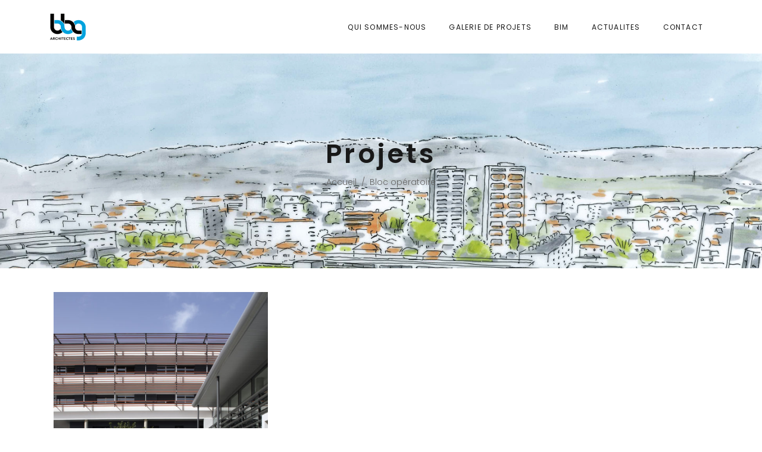

--- FILE ---
content_type: text/html; charset=UTF-8
request_url: https://www.bbgarchitectes.com/portfolio-tag/hemodialyse/
body_size: 13834
content:
<!DOCTYPE html>
<html lang="fr-FR">
<head>
    
        <meta charset="UTF-8"/>
        <link rel="profile" href="http://gmpg.org/xfn/11"/>
        
                <meta name="viewport" content="width=device-width,initial-scale=1,user-scalable=yes">
        <meta name='robots' content='index, follow, max-image-preview:large, max-snippet:-1, max-video-preview:-1' />

	<!-- This site is optimized with the Yoast SEO plugin v26.6 - https://yoast.com/wordpress/plugins/seo/ -->
	<title>Archives des Hémodialyse - BBGArchitectes</title>
	<link rel="canonical" href="https://www.bbgarchitectes.com/portfolio-tag/hemodialyse/" />
	<meta property="og:locale" content="fr_FR" />
	<meta property="og:type" content="article" />
	<meta property="og:title" content="Archives des Hémodialyse - BBGArchitectes" />
	<meta property="og:url" content="https://www.bbgarchitectes.com/portfolio-tag/hemodialyse/" />
	<meta property="og:site_name" content="BBGArchitectes" />
	<meta name="twitter:card" content="summary_large_image" />
	<script type="application/ld+json" class="yoast-schema-graph">{"@context":"https://schema.org","@graph":[{"@type":"CollectionPage","@id":"https://www.bbgarchitectes.com/portfolio-tag/hemodialyse/","url":"https://www.bbgarchitectes.com/portfolio-tag/hemodialyse/","name":"Archives des Hémodialyse - BBGArchitectes","isPartOf":{"@id":"https://www.bbgarchitectes.com/#website"},"primaryImageOfPage":{"@id":"https://www.bbgarchitectes.com/portfolio-tag/hemodialyse/#primaryimage"},"image":{"@id":"https://www.bbgarchitectes.com/portfolio-tag/hemodialyse/#primaryimage"},"thumbnailUrl":"https://www.bbgarchitectes.com/wp-content/uploads/2011/03/SANTE-MED-ST-ETIENNE-00.jpg","breadcrumb":{"@id":"https://www.bbgarchitectes.com/portfolio-tag/hemodialyse/#breadcrumb"},"inLanguage":"fr-FR"},{"@type":"ImageObject","inLanguage":"fr-FR","@id":"https://www.bbgarchitectes.com/portfolio-tag/hemodialyse/#primaryimage","url":"https://www.bbgarchitectes.com/wp-content/uploads/2011/03/SANTE-MED-ST-ETIENNE-00.jpg","contentUrl":"https://www.bbgarchitectes.com/wp-content/uploads/2011/03/SANTE-MED-ST-ETIENNE-00.jpg","width":1348,"height":844},{"@type":"BreadcrumbList","@id":"https://www.bbgarchitectes.com/portfolio-tag/hemodialyse/#breadcrumb","itemListElement":[{"@type":"ListItem","position":1,"name":"Accueil","item":"https://www.bbgarchitectes.com/"},{"@type":"ListItem","position":2,"name":"Hémodialyse"}]},{"@type":"WebSite","@id":"https://www.bbgarchitectes.com/#website","url":"https://www.bbgarchitectes.com/","name":"BBG Architectes","description":"Architectes associés","publisher":{"@id":"https://www.bbgarchitectes.com/#organization"},"potentialAction":[{"@type":"SearchAction","target":{"@type":"EntryPoint","urlTemplate":"https://www.bbgarchitectes.com/?s={search_term_string}"},"query-input":{"@type":"PropertyValueSpecification","valueRequired":true,"valueName":"search_term_string"}}],"inLanguage":"fr-FR"},{"@type":"Organization","@id":"https://www.bbgarchitectes.com/#organization","name":"BBG Architectes","url":"https://www.bbgarchitectes.com/","logo":{"@type":"ImageObject","inLanguage":"fr-FR","@id":"https://www.bbgarchitectes.com/#/schema/logo/image/","url":"https://www.bbgarchitectes.com/wp-content/uploads/2018/07/BBG-WEB.jpg","contentUrl":"https://www.bbgarchitectes.com/wp-content/uploads/2018/07/BBG-WEB.jpg","width":512,"height":512,"caption":"BBG Architectes"},"image":{"@id":"https://www.bbgarchitectes.com/#/schema/logo/image/"},"sameAs":["https://www.facebook.com/BBGarchitectes/","https://www.instagram.com/bbgarchitectes/","https://www.youtube.com/channel/UCHpMaUTooLUeu_A3DagAnmg"]}]}</script>
	<!-- / Yoast SEO plugin. -->


<link rel='dns-prefetch' href='//maxcdn.bootstrapcdn.com' />
<link rel='dns-prefetch' href='//fonts.googleapis.com' />
<style id='wp-img-auto-sizes-contain-inline-css' type='text/css'>
img:is([sizes=auto i],[sizes^="auto," i]){contain-intrinsic-size:3000px 1500px}
/*# sourceURL=wp-img-auto-sizes-contain-inline-css */
</style>
<link rel='stylesheet' id='sbi_styles-css' href='https://www.bbgarchitectes.com/wp-content/plugins/instagram-feed/css/sbi-styles.min.css?ver=6.10.0' type='text/css' media='all' />
<style id='wp-emoji-styles-inline-css' type='text/css'>

	img.wp-smiley, img.emoji {
		display: inline !important;
		border: none !important;
		box-shadow: none !important;
		height: 1em !important;
		width: 1em !important;
		margin: 0 0.07em !important;
		vertical-align: -0.1em !important;
		background: none !important;
		padding: 0 !important;
	}
/*# sourceURL=wp-emoji-styles-inline-css */
</style>
<style id='wp-block-library-inline-css' type='text/css'>
:root{--wp-block-synced-color:#7a00df;--wp-block-synced-color--rgb:122,0,223;--wp-bound-block-color:var(--wp-block-synced-color);--wp-editor-canvas-background:#ddd;--wp-admin-theme-color:#007cba;--wp-admin-theme-color--rgb:0,124,186;--wp-admin-theme-color-darker-10:#006ba1;--wp-admin-theme-color-darker-10--rgb:0,107,160.5;--wp-admin-theme-color-darker-20:#005a87;--wp-admin-theme-color-darker-20--rgb:0,90,135;--wp-admin-border-width-focus:2px}@media (min-resolution:192dpi){:root{--wp-admin-border-width-focus:1.5px}}.wp-element-button{cursor:pointer}:root .has-very-light-gray-background-color{background-color:#eee}:root .has-very-dark-gray-background-color{background-color:#313131}:root .has-very-light-gray-color{color:#eee}:root .has-very-dark-gray-color{color:#313131}:root .has-vivid-green-cyan-to-vivid-cyan-blue-gradient-background{background:linear-gradient(135deg,#00d084,#0693e3)}:root .has-purple-crush-gradient-background{background:linear-gradient(135deg,#34e2e4,#4721fb 50%,#ab1dfe)}:root .has-hazy-dawn-gradient-background{background:linear-gradient(135deg,#faaca8,#dad0ec)}:root .has-subdued-olive-gradient-background{background:linear-gradient(135deg,#fafae1,#67a671)}:root .has-atomic-cream-gradient-background{background:linear-gradient(135deg,#fdd79a,#004a59)}:root .has-nightshade-gradient-background{background:linear-gradient(135deg,#330968,#31cdcf)}:root .has-midnight-gradient-background{background:linear-gradient(135deg,#020381,#2874fc)}:root{--wp--preset--font-size--normal:16px;--wp--preset--font-size--huge:42px}.has-regular-font-size{font-size:1em}.has-larger-font-size{font-size:2.625em}.has-normal-font-size{font-size:var(--wp--preset--font-size--normal)}.has-huge-font-size{font-size:var(--wp--preset--font-size--huge)}.has-text-align-center{text-align:center}.has-text-align-left{text-align:left}.has-text-align-right{text-align:right}.has-fit-text{white-space:nowrap!important}#end-resizable-editor-section{display:none}.aligncenter{clear:both}.items-justified-left{justify-content:flex-start}.items-justified-center{justify-content:center}.items-justified-right{justify-content:flex-end}.items-justified-space-between{justify-content:space-between}.screen-reader-text{border:0;clip-path:inset(50%);height:1px;margin:-1px;overflow:hidden;padding:0;position:absolute;width:1px;word-wrap:normal!important}.screen-reader-text:focus{background-color:#ddd;clip-path:none;color:#444;display:block;font-size:1em;height:auto;left:5px;line-height:normal;padding:15px 23px 14px;text-decoration:none;top:5px;width:auto;z-index:100000}html :where(.has-border-color){border-style:solid}html :where([style*=border-top-color]){border-top-style:solid}html :where([style*=border-right-color]){border-right-style:solid}html :where([style*=border-bottom-color]){border-bottom-style:solid}html :where([style*=border-left-color]){border-left-style:solid}html :where([style*=border-width]){border-style:solid}html :where([style*=border-top-width]){border-top-style:solid}html :where([style*=border-right-width]){border-right-style:solid}html :where([style*=border-bottom-width]){border-bottom-style:solid}html :where([style*=border-left-width]){border-left-style:solid}html :where(img[class*=wp-image-]){height:auto;max-width:100%}:where(figure){margin:0 0 1em}html :where(.is-position-sticky){--wp-admin--admin-bar--position-offset:var(--wp-admin--admin-bar--height,0px)}@media screen and (max-width:600px){html :where(.is-position-sticky){--wp-admin--admin-bar--position-offset:0px}}

/*# sourceURL=wp-block-library-inline-css */
</style><style id='global-styles-inline-css' type='text/css'>
:root{--wp--preset--aspect-ratio--square: 1;--wp--preset--aspect-ratio--4-3: 4/3;--wp--preset--aspect-ratio--3-4: 3/4;--wp--preset--aspect-ratio--3-2: 3/2;--wp--preset--aspect-ratio--2-3: 2/3;--wp--preset--aspect-ratio--16-9: 16/9;--wp--preset--aspect-ratio--9-16: 9/16;--wp--preset--color--black: #000000;--wp--preset--color--cyan-bluish-gray: #abb8c3;--wp--preset--color--white: #ffffff;--wp--preset--color--pale-pink: #f78da7;--wp--preset--color--vivid-red: #cf2e2e;--wp--preset--color--luminous-vivid-orange: #ff6900;--wp--preset--color--luminous-vivid-amber: #fcb900;--wp--preset--color--light-green-cyan: #7bdcb5;--wp--preset--color--vivid-green-cyan: #00d084;--wp--preset--color--pale-cyan-blue: #8ed1fc;--wp--preset--color--vivid-cyan-blue: #0693e3;--wp--preset--color--vivid-purple: #9b51e0;--wp--preset--gradient--vivid-cyan-blue-to-vivid-purple: linear-gradient(135deg,rgb(6,147,227) 0%,rgb(155,81,224) 100%);--wp--preset--gradient--light-green-cyan-to-vivid-green-cyan: linear-gradient(135deg,rgb(122,220,180) 0%,rgb(0,208,130) 100%);--wp--preset--gradient--luminous-vivid-amber-to-luminous-vivid-orange: linear-gradient(135deg,rgb(252,185,0) 0%,rgb(255,105,0) 100%);--wp--preset--gradient--luminous-vivid-orange-to-vivid-red: linear-gradient(135deg,rgb(255,105,0) 0%,rgb(207,46,46) 100%);--wp--preset--gradient--very-light-gray-to-cyan-bluish-gray: linear-gradient(135deg,rgb(238,238,238) 0%,rgb(169,184,195) 100%);--wp--preset--gradient--cool-to-warm-spectrum: linear-gradient(135deg,rgb(74,234,220) 0%,rgb(151,120,209) 20%,rgb(207,42,186) 40%,rgb(238,44,130) 60%,rgb(251,105,98) 80%,rgb(254,248,76) 100%);--wp--preset--gradient--blush-light-purple: linear-gradient(135deg,rgb(255,206,236) 0%,rgb(152,150,240) 100%);--wp--preset--gradient--blush-bordeaux: linear-gradient(135deg,rgb(254,205,165) 0%,rgb(254,45,45) 50%,rgb(107,0,62) 100%);--wp--preset--gradient--luminous-dusk: linear-gradient(135deg,rgb(255,203,112) 0%,rgb(199,81,192) 50%,rgb(65,88,208) 100%);--wp--preset--gradient--pale-ocean: linear-gradient(135deg,rgb(255,245,203) 0%,rgb(182,227,212) 50%,rgb(51,167,181) 100%);--wp--preset--gradient--electric-grass: linear-gradient(135deg,rgb(202,248,128) 0%,rgb(113,206,126) 100%);--wp--preset--gradient--midnight: linear-gradient(135deg,rgb(2,3,129) 0%,rgb(40,116,252) 100%);--wp--preset--font-size--small: 13px;--wp--preset--font-size--medium: 20px;--wp--preset--font-size--large: 36px;--wp--preset--font-size--x-large: 42px;--wp--preset--spacing--20: 0.44rem;--wp--preset--spacing--30: 0.67rem;--wp--preset--spacing--40: 1rem;--wp--preset--spacing--50: 1.5rem;--wp--preset--spacing--60: 2.25rem;--wp--preset--spacing--70: 3.38rem;--wp--preset--spacing--80: 5.06rem;--wp--preset--shadow--natural: 6px 6px 9px rgba(0, 0, 0, 0.2);--wp--preset--shadow--deep: 12px 12px 50px rgba(0, 0, 0, 0.4);--wp--preset--shadow--sharp: 6px 6px 0px rgba(0, 0, 0, 0.2);--wp--preset--shadow--outlined: 6px 6px 0px -3px rgb(255, 255, 255), 6px 6px rgb(0, 0, 0);--wp--preset--shadow--crisp: 6px 6px 0px rgb(0, 0, 0);}:where(.is-layout-flex){gap: 0.5em;}:where(.is-layout-grid){gap: 0.5em;}body .is-layout-flex{display: flex;}.is-layout-flex{flex-wrap: wrap;align-items: center;}.is-layout-flex > :is(*, div){margin: 0;}body .is-layout-grid{display: grid;}.is-layout-grid > :is(*, div){margin: 0;}:where(.wp-block-columns.is-layout-flex){gap: 2em;}:where(.wp-block-columns.is-layout-grid){gap: 2em;}:where(.wp-block-post-template.is-layout-flex){gap: 1.25em;}:where(.wp-block-post-template.is-layout-grid){gap: 1.25em;}.has-black-color{color: var(--wp--preset--color--black) !important;}.has-cyan-bluish-gray-color{color: var(--wp--preset--color--cyan-bluish-gray) !important;}.has-white-color{color: var(--wp--preset--color--white) !important;}.has-pale-pink-color{color: var(--wp--preset--color--pale-pink) !important;}.has-vivid-red-color{color: var(--wp--preset--color--vivid-red) !important;}.has-luminous-vivid-orange-color{color: var(--wp--preset--color--luminous-vivid-orange) !important;}.has-luminous-vivid-amber-color{color: var(--wp--preset--color--luminous-vivid-amber) !important;}.has-light-green-cyan-color{color: var(--wp--preset--color--light-green-cyan) !important;}.has-vivid-green-cyan-color{color: var(--wp--preset--color--vivid-green-cyan) !important;}.has-pale-cyan-blue-color{color: var(--wp--preset--color--pale-cyan-blue) !important;}.has-vivid-cyan-blue-color{color: var(--wp--preset--color--vivid-cyan-blue) !important;}.has-vivid-purple-color{color: var(--wp--preset--color--vivid-purple) !important;}.has-black-background-color{background-color: var(--wp--preset--color--black) !important;}.has-cyan-bluish-gray-background-color{background-color: var(--wp--preset--color--cyan-bluish-gray) !important;}.has-white-background-color{background-color: var(--wp--preset--color--white) !important;}.has-pale-pink-background-color{background-color: var(--wp--preset--color--pale-pink) !important;}.has-vivid-red-background-color{background-color: var(--wp--preset--color--vivid-red) !important;}.has-luminous-vivid-orange-background-color{background-color: var(--wp--preset--color--luminous-vivid-orange) !important;}.has-luminous-vivid-amber-background-color{background-color: var(--wp--preset--color--luminous-vivid-amber) !important;}.has-light-green-cyan-background-color{background-color: var(--wp--preset--color--light-green-cyan) !important;}.has-vivid-green-cyan-background-color{background-color: var(--wp--preset--color--vivid-green-cyan) !important;}.has-pale-cyan-blue-background-color{background-color: var(--wp--preset--color--pale-cyan-blue) !important;}.has-vivid-cyan-blue-background-color{background-color: var(--wp--preset--color--vivid-cyan-blue) !important;}.has-vivid-purple-background-color{background-color: var(--wp--preset--color--vivid-purple) !important;}.has-black-border-color{border-color: var(--wp--preset--color--black) !important;}.has-cyan-bluish-gray-border-color{border-color: var(--wp--preset--color--cyan-bluish-gray) !important;}.has-white-border-color{border-color: var(--wp--preset--color--white) !important;}.has-pale-pink-border-color{border-color: var(--wp--preset--color--pale-pink) !important;}.has-vivid-red-border-color{border-color: var(--wp--preset--color--vivid-red) !important;}.has-luminous-vivid-orange-border-color{border-color: var(--wp--preset--color--luminous-vivid-orange) !important;}.has-luminous-vivid-amber-border-color{border-color: var(--wp--preset--color--luminous-vivid-amber) !important;}.has-light-green-cyan-border-color{border-color: var(--wp--preset--color--light-green-cyan) !important;}.has-vivid-green-cyan-border-color{border-color: var(--wp--preset--color--vivid-green-cyan) !important;}.has-pale-cyan-blue-border-color{border-color: var(--wp--preset--color--pale-cyan-blue) !important;}.has-vivid-cyan-blue-border-color{border-color: var(--wp--preset--color--vivid-cyan-blue) !important;}.has-vivid-purple-border-color{border-color: var(--wp--preset--color--vivid-purple) !important;}.has-vivid-cyan-blue-to-vivid-purple-gradient-background{background: var(--wp--preset--gradient--vivid-cyan-blue-to-vivid-purple) !important;}.has-light-green-cyan-to-vivid-green-cyan-gradient-background{background: var(--wp--preset--gradient--light-green-cyan-to-vivid-green-cyan) !important;}.has-luminous-vivid-amber-to-luminous-vivid-orange-gradient-background{background: var(--wp--preset--gradient--luminous-vivid-amber-to-luminous-vivid-orange) !important;}.has-luminous-vivid-orange-to-vivid-red-gradient-background{background: var(--wp--preset--gradient--luminous-vivid-orange-to-vivid-red) !important;}.has-very-light-gray-to-cyan-bluish-gray-gradient-background{background: var(--wp--preset--gradient--very-light-gray-to-cyan-bluish-gray) !important;}.has-cool-to-warm-spectrum-gradient-background{background: var(--wp--preset--gradient--cool-to-warm-spectrum) !important;}.has-blush-light-purple-gradient-background{background: var(--wp--preset--gradient--blush-light-purple) !important;}.has-blush-bordeaux-gradient-background{background: var(--wp--preset--gradient--blush-bordeaux) !important;}.has-luminous-dusk-gradient-background{background: var(--wp--preset--gradient--luminous-dusk) !important;}.has-pale-ocean-gradient-background{background: var(--wp--preset--gradient--pale-ocean) !important;}.has-electric-grass-gradient-background{background: var(--wp--preset--gradient--electric-grass) !important;}.has-midnight-gradient-background{background: var(--wp--preset--gradient--midnight) !important;}.has-small-font-size{font-size: var(--wp--preset--font-size--small) !important;}.has-medium-font-size{font-size: var(--wp--preset--font-size--medium) !important;}.has-large-font-size{font-size: var(--wp--preset--font-size--large) !important;}.has-x-large-font-size{font-size: var(--wp--preset--font-size--x-large) !important;}
/*# sourceURL=global-styles-inline-css */
</style>

<style id='classic-theme-styles-inline-css' type='text/css'>
/*! This file is auto-generated */
.wp-block-button__link{color:#fff;background-color:#32373c;border-radius:9999px;box-shadow:none;text-decoration:none;padding:calc(.667em + 2px) calc(1.333em + 2px);font-size:1.125em}.wp-block-file__button{background:#32373c;color:#fff;text-decoration:none}
/*# sourceURL=/wp-includes/css/classic-themes.min.css */
</style>
<link rel='stylesheet' id='contact-form-7-css' href='https://www.bbgarchitectes.com/wp-content/plugins/contact-form-7/includes/css/styles.css?ver=6.1.4' type='text/css' media='all' />
<link rel='stylesheet' id='novo-map-css' href='https://www.bbgarchitectes.com/wp-content/plugins/novo-map/public/assets/css/novo-map-public.css?ver=1.1.2' type='text/css' media='all' />
<link rel='stylesheet' id='cff-css' href='https://www.bbgarchitectes.com/wp-content/plugins/custom-facebook-feed/assets/css/cff-style.min.css?ver=4.3.4' type='text/css' media='all' />
<link rel='stylesheet' id='sb-font-awesome-css' href='https://maxcdn.bootstrapcdn.com/font-awesome/4.7.0/css/font-awesome.min.css?ver=c8ed0ba8a698a976d95183c693d5d45a' type='text/css' media='all' />
<link rel='stylesheet' id='maison-edge-default-style-css' href='https://www.bbgarchitectes.com/wp-content/themes/maison/style.css?ver=c8ed0ba8a698a976d95183c693d5d45a' type='text/css' media='all' />
<link rel='stylesheet' id='maison-edge-modules-css' href='https://www.bbgarchitectes.com/wp-content/themes/maison/assets/css/modules.min.css?ver=c8ed0ba8a698a976d95183c693d5d45a' type='text/css' media='all' />
<style id='maison-edge-modules-inline-css' type='text/css'>
 footer .edgtf-two-columns-form-without-space {
max-width: 305px;
}
.edgtf-light-header .edgtf-page-header>div:not(.edgtf-sticky-header):not(.fixed) .edgtf-fullscreen-menu-opener.edgtf-fm-opened, 
.edgtf-light-header .edgtf-page-header>div:not(.edgtf-sticky-header):not(.fixed) .edgtf-fullscreen-menu-opener:hover,
.edgtf-light-header .edgtf-top-bar .edgtf-fullscreen-menu-opener.edgtf-fm-opened, 
.edgtf-light-header .edgtf-top-bar .edgtf-fullscreen-menu-opener:hover {
    color: rgba(0,0,0,.8)!important;
}

.page-id-35 .edgtf-page-title span,
.page-id-35 .edgtf-subtitle span{
	background: rgba(0, 0, 0, 0.50);
}

.page-id-10128 .edgtf-page-title span,
.page-id-10128 .edgtf-subtitle span{
	/*text-shadow: 1px 3px 2px rgba(0,0,0,0.6);*/
        text-shadow: 1px 1px 3px rgba(0,0,0,0.81);
}
/*# sourceURL=maison-edge-modules-inline-css */
</style>
<link rel='stylesheet' id='edgtf-font_awesome-css' href='https://www.bbgarchitectes.com/wp-content/themes/maison/assets/css/font-awesome/css/font-awesome.min.css?ver=c8ed0ba8a698a976d95183c693d5d45a' type='text/css' media='all' />
<link rel='stylesheet' id='edgtf-font_elegant-css' href='https://www.bbgarchitectes.com/wp-content/themes/maison/assets/css/elegant-icons/style.min.css?ver=c8ed0ba8a698a976d95183c693d5d45a' type='text/css' media='all' />
<link rel='stylesheet' id='edgtf-ion_icons-css' href='https://www.bbgarchitectes.com/wp-content/themes/maison/assets/css/ion-icons/css/ionicons.min.css?ver=c8ed0ba8a698a976d95183c693d5d45a' type='text/css' media='all' />
<link rel='stylesheet' id='edgtf-linea_icons-css' href='https://www.bbgarchitectes.com/wp-content/themes/maison/assets/css/linea-icons/style.css?ver=c8ed0ba8a698a976d95183c693d5d45a' type='text/css' media='all' />
<link rel='stylesheet' id='edgtf-simple_line_icons-css' href='https://www.bbgarchitectes.com/wp-content/themes/maison/assets/css/simple-line-icons/simple-line-icons.css?ver=c8ed0ba8a698a976d95183c693d5d45a' type='text/css' media='all' />
<link rel='stylesheet' id='mediaelement-css' href='https://www.bbgarchitectes.com/wp-includes/js/mediaelement/mediaelementplayer-legacy.min.css?ver=4.2.17' type='text/css' media='all' />
<link rel='stylesheet' id='wp-mediaelement-css' href='https://www.bbgarchitectes.com/wp-includes/js/mediaelement/wp-mediaelement.min.css?ver=c8ed0ba8a698a976d95183c693d5d45a' type='text/css' media='all' />
<link rel='stylesheet' id='maison-edge-modules-responsive-css' href='https://www.bbgarchitectes.com/wp-content/themes/maison/assets/css/modules-responsive.min.css?ver=c8ed0ba8a698a976d95183c693d5d45a' type='text/css' media='all' />
<link rel='stylesheet' id='maison-edge-style-handle-google-fonts-css' href='https://fonts.googleapis.com/css?family=Poppins%3A300%2C400%2C500%2C600&#038;subset=latin-ext&#038;ver=1.0.0' type='text/css' media='all' />
<link rel='stylesheet' id='js_composer_front-css' href='https://www.bbgarchitectes.com/wp-content/plugins/js_composer/assets/css/js_composer.min.css?ver=8.6.1' type='text/css' media='all' />
<script type="text/javascript" src="https://www.bbgarchitectes.com/wp-includes/js/jquery/jquery.min.js?ver=3.7.1" id="jquery-core-js"></script>
<script type="text/javascript" src="https://www.bbgarchitectes.com/wp-includes/js/jquery/jquery-migrate.min.js?ver=3.4.1" id="jquery-migrate-js"></script>
<script type="text/javascript" src="//www.bbgarchitectes.com/wp-content/plugins/revslider/sr6/assets/js/rbtools.min.js?ver=6.7.40" async id="tp-tools-js"></script>
<script type="text/javascript" src="//www.bbgarchitectes.com/wp-content/plugins/revslider/sr6/assets/js/rs6.min.js?ver=6.7.40" async id="revmin-js"></script>
<script></script><link rel="https://api.w.org/" href="https://www.bbgarchitectes.com/wp-json/" /><link rel="EditURI" type="application/rsd+xml" title="RSD" href="https://www.bbgarchitectes.com/xmlrpc.php?rsd" />
<meta name="generator" content="Powered by WPBakery Page Builder - drag and drop page builder for WordPress."/>
<meta name="generator" content="Powered by Slider Revolution 6.7.40 - responsive, Mobile-Friendly Slider Plugin for WordPress with comfortable drag and drop interface." />
<link rel="icon" href="https://www.bbgarchitectes.com/wp-content/uploads/2018/07/cropped-BBG-WEB-32x32.jpg" sizes="32x32" />
<link rel="icon" href="https://www.bbgarchitectes.com/wp-content/uploads/2018/07/cropped-BBG-WEB-192x192.jpg" sizes="192x192" />
<link rel="apple-touch-icon" href="https://www.bbgarchitectes.com/wp-content/uploads/2018/07/cropped-BBG-WEB-180x180.jpg" />
<meta name="msapplication-TileImage" content="https://www.bbgarchitectes.com/wp-content/uploads/2018/07/cropped-BBG-WEB-270x270.jpg" />
<script>function setREVStartSize(e){
			//window.requestAnimationFrame(function() {
				window.RSIW = window.RSIW===undefined ? window.innerWidth : window.RSIW;
				window.RSIH = window.RSIH===undefined ? window.innerHeight : window.RSIH;
				try {
					var pw = document.getElementById(e.c).parentNode.offsetWidth,
						newh;
					pw = pw===0 || isNaN(pw) || (e.l=="fullwidth" || e.layout=="fullwidth") ? window.RSIW : pw;
					e.tabw = e.tabw===undefined ? 0 : parseInt(e.tabw);
					e.thumbw = e.thumbw===undefined ? 0 : parseInt(e.thumbw);
					e.tabh = e.tabh===undefined ? 0 : parseInt(e.tabh);
					e.thumbh = e.thumbh===undefined ? 0 : parseInt(e.thumbh);
					e.tabhide = e.tabhide===undefined ? 0 : parseInt(e.tabhide);
					e.thumbhide = e.thumbhide===undefined ? 0 : parseInt(e.thumbhide);
					e.mh = e.mh===undefined || e.mh=="" || e.mh==="auto" ? 0 : parseInt(e.mh,0);
					if(e.layout==="fullscreen" || e.l==="fullscreen")
						newh = Math.max(e.mh,window.RSIH);
					else{
						e.gw = Array.isArray(e.gw) ? e.gw : [e.gw];
						for (var i in e.rl) if (e.gw[i]===undefined || e.gw[i]===0) e.gw[i] = e.gw[i-1];
						e.gh = e.el===undefined || e.el==="" || (Array.isArray(e.el) && e.el.length==0)? e.gh : e.el;
						e.gh = Array.isArray(e.gh) ? e.gh : [e.gh];
						for (var i in e.rl) if (e.gh[i]===undefined || e.gh[i]===0) e.gh[i] = e.gh[i-1];
											
						var nl = new Array(e.rl.length),
							ix = 0,
							sl;
						e.tabw = e.tabhide>=pw ? 0 : e.tabw;
						e.thumbw = e.thumbhide>=pw ? 0 : e.thumbw;
						e.tabh = e.tabhide>=pw ? 0 : e.tabh;
						e.thumbh = e.thumbhide>=pw ? 0 : e.thumbh;
						for (var i in e.rl) nl[i] = e.rl[i]<window.RSIW ? 0 : e.rl[i];
						sl = nl[0];
						for (var i in nl) if (sl>nl[i] && nl[i]>0) { sl = nl[i]; ix=i;}
						var m = pw>(e.gw[ix]+e.tabw+e.thumbw) ? 1 : (pw-(e.tabw+e.thumbw)) / (e.gw[ix]);
						newh =  (e.gh[ix] * m) + (e.tabh + e.thumbh);
					}
					var el = document.getElementById(e.c);
					if (el!==null && el) el.style.height = newh+"px";
					el = document.getElementById(e.c+"_wrapper");
					if (el!==null && el) {
						el.style.height = newh+"px";
						el.style.display = "block";
					}
				} catch(e){
					console.log("Failure at Presize of Slider:" + e)
				}
			//});
		  };</script>
<noscript><style> .wpb_animate_when_almost_visible { opacity: 1; }</style></noscript><link rel='stylesheet' id='rs-plugin-settings-css' href='//www.bbgarchitectes.com/wp-content/plugins/revslider/sr6/assets/css/rs6.css?ver=6.7.40' type='text/css' media='all' />
<style id='rs-plugin-settings-inline-css' type='text/css'>
#rs-demo-id {}
/*# sourceURL=rs-plugin-settings-inline-css */
</style>
</head>
<body class="archive tax-portfolio-tag term-hemodialyse term-424 wp-theme-maison wp-child-theme-maison-child edgt-core-1.3 maison child-child-ver-1.0.0 maison-ver-1.11 edgtf-smooth-scroll edgtf-grid-1300 edgtf-fixed-on-scroll edgtf-dropdown-animate-height edgtf-header-standard edgtf-menu-area-shadow-disable edgtf-menu-area-in-grid-shadow-disable edgtf-menu-area-border-disable edgtf-menu-area-in-grid-border-disable edgtf-logo-area-border-disable edgtf-logo-area-in-grid-border-disable edgtf-header-vertical-shadow-disable edgtf-header-vertical-border-disable edgtf-default-mobile-header edgtf-sticky-up-mobile-header wpb-js-composer js-comp-ver-8.6.1 vc_responsive" itemscope itemtype="//schema.org/WebPage">
    
    <div class="edgtf-wrapper">
        <div class="edgtf-wrapper-inner">
            
<header class="edgtf-page-header">
		
			<div class="edgtf-fixed-wrapper">
				
	<div class="edgtf-menu-area edgtf-menu-right">
				
						
			<div class="edgtf-vertical-align-containers">
				<div class="edgtf-position-left">
					<div class="edgtf-position-left-inner">
						

<div class="edgtf-logo-wrapper">
    <a itemprop="url" href="https://www.bbgarchitectes.com/" style="height: 45px;">
        <img itemprop="image" class="edgtf-normal-logo" src="https://www.bbgarchitectes.com/wp-content/uploads/2018/02/logo-300-e1519301541714.png" width="119" height="90"  alt="logo"/>
        <img itemprop="image" class="edgtf-dark-logo" src="https://www.bbgarchitectes.com/wp-content/uploads/2018/02/logo_light_300-e1519301558693.png" width="118" height="90"  alt="dark logo"/>            </a>
</div>

											</div>
				</div>
								<div class="edgtf-position-right">
					<div class="edgtf-position-right-inner">
													
<nav class="edgtf-main-menu edgtf-drop-down edgtf-default-nav">
    <ul id="menu-menu-principal" class="clearfix"><li id="nav-menu-item-10386" class="menu-item menu-item-type-post_type menu-item-object-page menu-item-has-children  has_sub narrow"><a href="https://www.bbgarchitectes.com/qui-sommes-nous/" class=""><span class="item_outer"><span class="item_text">QUI SOMMES-NOUS</span><i class="edgtf-menu-arrow fa fa-angle-down"></i></span></a>
<div class="second"><div class="inner"><ul>
	<li id="nav-menu-item-10519" class="menu-item menu-item-type-post_type menu-item-object-page anchor-item "><a href="https://www.bbgarchitectes.com/qui-sommes-nous/#equipe" class=""><span class="item_outer"><span class="item_text">L&rsquo;équipe BBG</span></span></a></li>
	<li id="nav-menu-item-10521" class="menu-item menu-item-type-post_type menu-item-object-page anchor-item "><a href="https://www.bbgarchitectes.com/qui-sommes-nous/#collaborateurs" class=""><span class="item_outer"><span class="item_text">Collaborateurs</span></span></a></li>
	<li id="nav-menu-item-10520" class="menu-item menu-item-type-post_type menu-item-object-page anchor-item "><a href="https://www.bbgarchitectes.com/qui-sommes-nous/#territoire" class=""><span class="item_outer"><span class="item_text">Territoire</span></span></a></li>
</ul></div></div>
</li>
<li id="nav-menu-item-10219" class="menu-item menu-item-type-post_type menu-item-object-page  narrow"><a href="https://www.bbgarchitectes.com/galerie-de-projets/" class=""><span class="item_outer"><span class="item_text">GALERIE DE PROJETS</span></span></a></li>
<li id="nav-menu-item-10294" class="menu-item menu-item-type-post_type menu-item-object-page  narrow"><a href="https://www.bbgarchitectes.com/bim/" class=""><span class="item_outer"><span class="item_text">BIM</span></span></a></li>
<li id="nav-menu-item-11305" class="menu-item menu-item-type-post_type menu-item-object-page  narrow"><a href="https://www.bbgarchitectes.com/actualites/" class=""><span class="item_outer"><span class="item_text">ACTUALITES</span></span></a></li>
<li id="nav-menu-item-52" class="menu-item menu-item-type-post_type menu-item-object-page  narrow"><a href="https://www.bbgarchitectes.com/nous-contacter/" class=""><span class="item_outer"><span class="item_text">CONTACT</span></span></a></li>
</ul></nav>

																	</div>
				</div>
			</div>
			
			</div>
			
			</div>
		
		
	</header>


<header class="edgtf-mobile-header">
		
	<div class="edgtf-mobile-header-inner">
		<div class="edgtf-mobile-header-holder">
			<div class="edgtf-grid">
				<div class="edgtf-vertical-align-containers">
					<div class="edgtf-vertical-align-containers">
													<div class="edgtf-mobile-menu-opener">
								<a href="javascript:void(0)">
									<span class="edgtf-mm-lines">
						                <span class="edgtf-mm-line edgtf-line-1"></span>
						                <span class="edgtf-mm-line edgtf-line-2"></span>
						                <span class="edgtf-mm-line edgtf-line-3"></span>
						            </span>
																	</a>
							</div>
												<div class="edgtf-position-center">
							<div class="edgtf-position-center-inner">
								

<div class="edgtf-mobile-logo-wrapper">
    <a itemprop="url" href="https://www.bbgarchitectes.com/" style="height: 45px">
        <img itemprop="image" src="https://www.bbgarchitectes.com/wp-content/uploads/2018/02/logo-300-e1519301541714.png" width="119" height="90"  alt="Mobile Logo"/>
    </a>
</div>

							</div>
						</div>
						<div class="edgtf-position-right">
							<div class="edgtf-position-right-inner">
															</div>
						</div>
					</div>
				</div>
			</div>
		</div>
		
	<nav class="edgtf-mobile-nav" role="navigation" aria-label="Mobile Menu">
		<div class="edgtf-grid">
			<ul id="menu-menu-principal-1" class=""><li id="mobile-menu-item-10386" class="menu-item menu-item-type-post_type menu-item-object-page menu-item-has-children  has_sub"><a href="https://www.bbgarchitectes.com/qui-sommes-nous/" class=""><span>QUI SOMMES-NOUS</span></a><span class="mobile_arrow"><i class="edgtf-sub-arrow fa fa-angle-right"></i><i class="fa fa-angle-down"></i></span>
<ul class="sub_menu">
	<li id="mobile-menu-item-10519" class="menu-item menu-item-type-post_type menu-item-object-page "><a href="https://www.bbgarchitectes.com/qui-sommes-nous/#equipe" class=""><span>L&rsquo;équipe BBG</span></a></li>
	<li id="mobile-menu-item-10521" class="menu-item menu-item-type-post_type menu-item-object-page "><a href="https://www.bbgarchitectes.com/qui-sommes-nous/#collaborateurs" class=""><span>Collaborateurs</span></a></li>
	<li id="mobile-menu-item-10520" class="menu-item menu-item-type-post_type menu-item-object-page "><a href="https://www.bbgarchitectes.com/qui-sommes-nous/#territoire" class=""><span>Territoire</span></a></li>
</ul>
</li>
<li id="mobile-menu-item-10219" class="menu-item menu-item-type-post_type menu-item-object-page "><a href="https://www.bbgarchitectes.com/galerie-de-projets/" class=""><span>GALERIE DE PROJETS</span></a></li>
<li id="mobile-menu-item-10294" class="menu-item menu-item-type-post_type menu-item-object-page "><a href="https://www.bbgarchitectes.com/bim/" class=""><span>BIM</span></a></li>
<li id="mobile-menu-item-11305" class="menu-item menu-item-type-post_type menu-item-object-page "><a href="https://www.bbgarchitectes.com/actualites/" class=""><span>ACTUALITES</span></a></li>
<li id="mobile-menu-item-52" class="menu-item menu-item-type-post_type menu-item-object-page "><a href="https://www.bbgarchitectes.com/nous-contacter/" class=""><span>CONTACT</span></a></li>
</ul>		</div>
	</nav>

	</div>
	
	</header>

	
	        			<a id='edgtf-back-to-top' href='#'>
                <span class="edgtf-icon-stack">
                     <i class="edgtf-icon-ion-icon ion-android-arrow-up "></i>                </span>
			</a>
			        
            <div class="edgtf-content" >
                <div class="edgtf-content-inner"><div class="edgtf-title  edgtf-standard-type edgtf-content-center-alignment edgtf-preload-background edgtf-has-background edgtf-has-responsive-background edgtf-title-image-responsive" style="height:200px;" data-height="200" >
            <div class="edgtf-title-image">
            <img itemprop="image" src="https://www.bbgarchitectes.com/wp-content/uploads/2018/10/bandeau_actualites.jpg" alt="Title Image" />
        </div>
        <div class="edgtf-title-holder" >
        <div class="edgtf-container clearfix">
            <div class="edgtf-container-inner">
                <div class="edgtf-title-subtitle-holder" style="">
                    <div class="edgtf-title-subtitle-holder-inner">
                                                                                            <h1 class="edgtf-page-title entry-title" ><span>Projets</span></h1>
                                                                                                                                    <div class="edgtf-breadcrumbs-holder"> <div class="edgtf-breadcrumbs"><div class="edgtf-breadcrumbs-inner"><a href="https://www.bbgarchitectes.com/">Accueil</a><span class="edgtf-delimiter">&nbsp; / &nbsp;</span><span class="edgtf-current">Bloc opératoire</span></div></div></div>
                                                                                </div>
                </div>
            </div>
        </div>
    </div>
</div>
<div class="edgtf-container edgtf-default-page-template">
		<div class="edgtf-container-inner clearfix">
		<div class="edgtf-portfolio-list-holder edgtf-pl-gallery edgtf-pl-tiny-space edgtf-pl-three-columns edgtf-pl-standard-shader edgtf-skin-light    edgtf-pl-pag-load-more     "  data-type=gallery data-number-of-columns=3 data-space-between-items=tiny data-number-of-items=12 data-image-proportions=square data-enable-fixed-proportions=no data-enable-image-shadow=no data-tag=hemodialyse data-order-by=date data-order=ASC data-item-style=standard-shader data-overlay-skin=light data-enable-title=yes data-title-tag=h6 data-enable-category=yes data-enable-count-images=yes data-enable-excerpt=no data-excerpt-length=20 data-pagination-type=load-more data-filter=no data-filter-order-by=name data-enable-article-animation=no data-portfolio-slider-on=no data-enable-loop=yes data-enable-autoplay=yes data-slider-speed=5000 data-slider-speed-animation=600 data-enable-navigation=yes data-enable-pagination=yes data-max-num-pages=1 data-next-page=2>
		
	<div class="edgtf-pl-inner  clearfix">
		
<article class="edgtf-pl-item  post-11493 portfolio-item type-portfolio-item status-publish has-post-thumbnail hentry portfolio-category-rehabilitation portfolio-category-sante-sante portfolio-tag-bloc-operatoire portfolio-tag-chu portfolio-tag-erp portfolio-tag-hdj portfolio-tag-helistation portfolio-tag-hemodialyse portfolio-tag-hopital portfolio-tag-hopital-de-jour portfolio-tag-imagerie portfolio-tag-reanimation portfolio-tag-site-occupe portfolio-tag-smur portfolio-tag-sspi portfolio-tag-type-u portfolio-tag-urgences"  >
	<div class="edgtf-pl-item-inner">
		<div class="edgtf-pli-image ">
				<img width="550" height="550" src="https://www.bbgarchitectes.com/wp-content/uploads/2011/03/SANTE-MED-ST-ETIENNE-00-550x550.jpg" class="attachment-maison_image_square size-maison_image_square wp-post-image" alt="" decoding="async" fetchpriority="high" srcset="https://www.bbgarchitectes.com/wp-content/uploads/2011/03/SANTE-MED-ST-ETIENNE-00-550x550.jpg 550w, https://www.bbgarchitectes.com/wp-content/uploads/2011/03/SANTE-MED-ST-ETIENNE-00-150x150.jpg 150w" sizes="(max-width: 550px) 100vw, 550px" />	</div>
<div class="edgtf-pli-text-holder">
	<div class="edgtf-pli-text-wrapper">
		<div class="edgtf-pli-text">
				<h6 itemprop="name" class="edgtf-pli-title entry-title" >
		Extension Hôpital Nord	</h6>

					<div class="edgtf-pli-category-holder">
							<a itemprop="url" class="edgtf-pli-category" href="https://www.bbgarchitectes.com/portfolio-category/rehabilitation/">RÉHABILITATION</a>
							<a itemprop="url" class="edgtf-pli-category" href="https://www.bbgarchitectes.com/portfolio-category/sante-sante/">SANTÉ</a>
					</div>
	
					</div>
	</div>
</div>			
					<a itemprop="url" class="edgtf-pli-link edgtf-block-drag-link" href="https://www.bbgarchitectes.com/portfolio-item/extension-hopital-nord/" target="_self"></a>
			</div>
</article>	</div>
	
	</div>	</div>
	</div>
</div> <!-- close div.content_inner -->
	</div> <!-- close div.content -->
					<footer class="edgtf-page-footer ">
				<div class="edgtf-footer-inner">
					<div class="edgtf-footer-top-holder">
	<div class="edgtf-footer-top-inner edgtf-full-width">
		<div class="edgtf-grid-row edgtf-footer-top-alignment-center">
							<div class="edgtf-column-content edgtf-grid-col-4">
					<div id="media_image-4" class="widget edgtf-footer-column-1 widget_media_image"><img width="118" height="90" src="https://www.bbgarchitectes.com/wp-content/uploads/2018/02/logo_light_300-e1519301558693.png" class="image wp-image-11  attachment-full size-full" alt="Logo light" style="max-width: 100%; height: auto;" decoding="async" loading="lazy" /></div><div id="text-2" class="widget edgtf-footer-column-1 widget_text">			<div class="textwidget"><p>Spécialisée dans le domaine de la santé, de la sécurité, de l’enseignement et du sport, l’agence totalise en 30 ans d’exercice la construction de près de 400 000 m² de plancher avec plus de 50 bâtiments réalisés dans l’ensemble de la France.</p>
</div>
		</div>
        <a class="edgtf-social-icon-widget-holder edgtf-icon-has-hover" data-hover-color="#fff" style="color: #666;;font-size: 48px;margin: 10px;" href="https://www.instagram.com/bbgarchitectes/" target="_blank">
            <span class="edgtf-social-icon-widget fa fa-instagram    "></span>        </a>
    
        <a class="edgtf-social-icon-widget-holder edgtf-icon-has-hover" data-hover-color="#fff" style="color: #666;;font-size: 48px;margin: 10px;" href="https://www.facebook.com/BBGarchitectes/" target="_blank">
            <span class="edgtf-social-icon-widget fa fa-facebook    "></span>        </a>
    				</div>
							<div class="edgtf-column-content edgtf-grid-col-4">
					<div id="media_image-5" class="widget edgtf-footer-column-2 widget_media_image"><a href="https://www.bbgarchitectes.com/nous-contacter/"><img width="46" height="46" src="https://www.bbgarchitectes.com/wp-content/uploads/2018/08/PICTO-CONTACT-03-bleu.png" class="image wp-image-10308  attachment-full size-full" alt="" style="max-width: 100%; height: auto;" decoding="async" loading="lazy" /></a></div><div id="text-14" class="widget edgtf-footer-column-2 widget_text">			<div class="textwidget"><p>04 98 01 30 30</p>
</div>
		</div><div id="media_image-6" class="widget edgtf-footer-column-2 widget_media_image"><img width="46" height="46" src="https://www.bbgarchitectes.com/wp-content/uploads/2018/08/PICTO-CONTACT-01-bleu.png" class="image wp-image-10304  attachment-full size-full" alt="" style="max-width: 100%; height: auto;" decoding="async" loading="lazy" /></div><div id="text-15" class="widget edgtf-footer-column-2 widget_text">			<div class="textwidget"><p><a href="mailto:bbg.architectes@orange.fr">bbg.architectes@orange.fr</a></p>
</div>
		</div>				</div>
							<div class="edgtf-column-content edgtf-grid-col-4">
					<div id="media_image-7" class="widget edgtf-footer-column-3 widget_media_image"><img width="46" height="46" src="https://www.bbgarchitectes.com/wp-content/uploads/2018/08/PICTO-CONTACT-02-bleu.png" class="image wp-image-10306  attachment-full size-full" alt="" style="max-width: 100%; height: auto;" decoding="async" loading="lazy" /></div><div id="text-16" class="widget edgtf-footer-column-3 widget_text">			<div class="textwidget"><p>145A, rue Alexandre Borelly<br />
83000 Toulon</p>
</div>
		</div><div class="widget edgtf-separator-widget"><div class="edgtf-separator-holder clearfix  edgtf-separator-center edgtf-separator-normal">
	<div class="edgtf-separator" style="border-style: solid;border-bottom-width: 0px;margin-top: 24px"></div>
</div>
</div>
        <a class="edgtf-icon-widget-holder edgtf-icon-has-hover edgtf-text-bellow" data-hover-color="#d0d0d0" href="https://www.google.com/maps/place/BBG+Architectes+Associs+Dplg/@43.1320548,5.9341924,17z/data=!4m12!1m6!3m5!1s0x12c919a30bef2875:0x2e940e86650e392a!2sBBG+Architectes+Associs+Dplg!8m2!3d43.1320526!4d5.9354208!3m4!1s0x12c919a30bef2875:0x2e940e86650e392a!8m2!3d43.1320526!4d5.9354208" target="_blank" style="color: #53a5d7;font-size: 58px">
	        <span class="edgtf-icon-widget fa fa-map-marker    "></span><span class="edgtf-icon-text" style="font-size: 12px">Pour nous trouver</span>        </a>
    				</div>
					</div>
	</div>
</div><div class="edgtf-footer-bottom-holder">
	<div class="edgtf-footer-bottom-inner edgtf-full-width">
		<div class="edgtf-grid-row ">
			<div class="edgtf-grid-col-12">
				<div id="custom_html-2" class="widget_text widget edgtf-footer-bottom-column-1 widget_custom_html"><div class="textwidget custom-html-widget"><span class="copyright">&copy; 2025 BBGArchitectes - Tous droits réservés</span></div></div>			</div>
		</div>
	</div>
</div>				</div>
			</footer>
			</div> <!-- close div.edgtf-wrapper-inner  -->
</div> <!-- close div.edgtf-wrapper -->

		<script>
			window.RS_MODULES = window.RS_MODULES || {};
			window.RS_MODULES.modules = window.RS_MODULES.modules || {};
			window.RS_MODULES.waiting = window.RS_MODULES.waiting || [];
			window.RS_MODULES.defered = false;
			window.RS_MODULES.moduleWaiting = window.RS_MODULES.moduleWaiting || {};
			window.RS_MODULES.type = 'compiled';
		</script>
		<script type="speculationrules">
{"prefetch":[{"source":"document","where":{"and":[{"href_matches":"/*"},{"not":{"href_matches":["/wp-*.php","/wp-admin/*","/wp-content/uploads/*","/wp-content/*","/wp-content/plugins/*","/wp-content/themes/maison-child/*","/wp-content/themes/maison/*","/*\\?(.+)"]}},{"not":{"selector_matches":"a[rel~=\"nofollow\"]"}},{"not":{"selector_matches":".no-prefetch, .no-prefetch a"}}]},"eagerness":"conservative"}]}
</script>
<!-- Custom Facebook Feed JS -->
<script type="text/javascript">var cffajaxurl = "https://www.bbgarchitectes.com/wp-admin/admin-ajax.php";
var cfflinkhashtags = "true";
</script>
<!-- Instagram Feed JS -->
<script type="text/javascript">
var sbiajaxurl = "https://www.bbgarchitectes.com/wp-admin/admin-ajax.php";
</script>
<script type="text/javascript" src="https://www.bbgarchitectes.com/wp-includes/js/dist/hooks.min.js?ver=dd5603f07f9220ed27f1" id="wp-hooks-js"></script>
<script type="text/javascript" src="https://www.bbgarchitectes.com/wp-includes/js/dist/i18n.min.js?ver=c26c3dc7bed366793375" id="wp-i18n-js"></script>
<script type="text/javascript" id="wp-i18n-js-after">
/* <![CDATA[ */
wp.i18n.setLocaleData( { 'text direction\u0004ltr': [ 'ltr' ] } );
//# sourceURL=wp-i18n-js-after
/* ]]> */
</script>
<script type="text/javascript" src="https://www.bbgarchitectes.com/wp-content/plugins/contact-form-7/includes/swv/js/index.js?ver=6.1.4" id="swv-js"></script>
<script type="text/javascript" id="contact-form-7-js-translations">
/* <![CDATA[ */
( function( domain, translations ) {
	var localeData = translations.locale_data[ domain ] || translations.locale_data.messages;
	localeData[""].domain = domain;
	wp.i18n.setLocaleData( localeData, domain );
} )( "contact-form-7", {"translation-revision-date":"2025-02-06 12:02:14+0000","generator":"GlotPress\/4.0.1","domain":"messages","locale_data":{"messages":{"":{"domain":"messages","plural-forms":"nplurals=2; plural=n > 1;","lang":"fr"},"This contact form is placed in the wrong place.":["Ce formulaire de contact est plac\u00e9 dans un mauvais endroit."],"Error:":["Erreur\u00a0:"]}},"comment":{"reference":"includes\/js\/index.js"}} );
//# sourceURL=contact-form-7-js-translations
/* ]]> */
</script>
<script type="text/javascript" id="contact-form-7-js-before">
/* <![CDATA[ */
var wpcf7 = {
    "api": {
        "root": "https:\/\/www.bbgarchitectes.com\/wp-json\/",
        "namespace": "contact-form-7\/v1"
    }
};
//# sourceURL=contact-form-7-js-before
/* ]]> */
</script>
<script type="text/javascript" src="https://www.bbgarchitectes.com/wp-content/plugins/contact-form-7/includes/js/index.js?ver=6.1.4" id="contact-form-7-js"></script>
<script type="text/javascript" src="https://www.bbgarchitectes.com/wp-content/plugins/custom-facebook-feed/assets/js/cff-scripts.min.js?ver=4.3.4" id="cffscripts-js"></script>
<script type="text/javascript" id="analyticswp-js-extra">
/* <![CDATA[ */
var analyticswp_vars = {"ajaxurl":"https://www.bbgarchitectes.com/wp-admin/admin-ajax.php","nonce":"3e7ee7fb9d"};
//# sourceURL=analyticswp-js-extra
/* ]]> */
</script>
<script type="text/javascript" src="https://www.bbgarchitectes.com/wp-content/plugins/analyticswp/Lib/../Lib/analyticswp.min.js?ver=2.2.0" id="analyticswp-js"></script>
<script type="text/javascript" src="https://www.bbgarchitectes.com/wp-includes/js/jquery/ui/core.min.js?ver=1.13.3" id="jquery-ui-core-js"></script>
<script type="text/javascript" src="https://www.bbgarchitectes.com/wp-includes/js/jquery/ui/tabs.min.js?ver=1.13.3" id="jquery-ui-tabs-js"></script>
<script type="text/javascript" src="https://www.bbgarchitectes.com/wp-includes/js/jquery/ui/accordion.min.js?ver=1.13.3" id="jquery-ui-accordion-js"></script>
<script type="text/javascript" id="mediaelement-core-js-before">
/* <![CDATA[ */
var mejsL10n = {"language":"fr","strings":{"mejs.download-file":"T\u00e9l\u00e9charger le fichier","mejs.install-flash":"Vous utilisez un navigateur qui n\u2019a pas le lecteur Flash activ\u00e9 ou install\u00e9. Veuillez activer votre extension Flash ou t\u00e9l\u00e9charger la derni\u00e8re version \u00e0 partir de cette adresse\u00a0: https://get.adobe.com/flashplayer/","mejs.fullscreen":"Plein \u00e9cran","mejs.play":"Lecture","mejs.pause":"Pause","mejs.time-slider":"Curseur de temps","mejs.time-help-text":"Utilisez les fl\u00e8ches droite/gauche pour avancer d\u2019une seconde, haut/bas pour avancer de dix secondes.","mejs.live-broadcast":"\u00c9mission en direct","mejs.volume-help-text":"Utilisez les fl\u00e8ches haut/bas pour augmenter ou diminuer le volume.","mejs.unmute":"R\u00e9activer le son","mejs.mute":"Muet","mejs.volume-slider":"Curseur de volume","mejs.video-player":"Lecteur vid\u00e9o","mejs.audio-player":"Lecteur audio","mejs.captions-subtitles":"L\u00e9gendes/Sous-titres","mejs.captions-chapters":"Chapitres","mejs.none":"Aucun","mejs.afrikaans":"Afrikaans","mejs.albanian":"Albanais","mejs.arabic":"Arabe","mejs.belarusian":"Bi\u00e9lorusse","mejs.bulgarian":"Bulgare","mejs.catalan":"Catalan","mejs.chinese":"Chinois","mejs.chinese-simplified":"Chinois (simplifi\u00e9)","mejs.chinese-traditional":"Chinois (traditionnel)","mejs.croatian":"Croate","mejs.czech":"Tch\u00e8que","mejs.danish":"Danois","mejs.dutch":"N\u00e9erlandais","mejs.english":"Anglais","mejs.estonian":"Estonien","mejs.filipino":"Filipino","mejs.finnish":"Finnois","mejs.french":"Fran\u00e7ais","mejs.galician":"Galicien","mejs.german":"Allemand","mejs.greek":"Grec","mejs.haitian-creole":"Cr\u00e9ole ha\u00eftien","mejs.hebrew":"H\u00e9breu","mejs.hindi":"Hindi","mejs.hungarian":"Hongrois","mejs.icelandic":"Islandais","mejs.indonesian":"Indon\u00e9sien","mejs.irish":"Irlandais","mejs.italian":"Italien","mejs.japanese":"Japonais","mejs.korean":"Cor\u00e9en","mejs.latvian":"Letton","mejs.lithuanian":"Lituanien","mejs.macedonian":"Mac\u00e9donien","mejs.malay":"Malais","mejs.maltese":"Maltais","mejs.norwegian":"Norv\u00e9gien","mejs.persian":"Perse","mejs.polish":"Polonais","mejs.portuguese":"Portugais","mejs.romanian":"Roumain","mejs.russian":"Russe","mejs.serbian":"Serbe","mejs.slovak":"Slovaque","mejs.slovenian":"Slov\u00e9nien","mejs.spanish":"Espagnol","mejs.swahili":"Swahili","mejs.swedish":"Su\u00e9dois","mejs.tagalog":"Tagalog","mejs.thai":"Thai","mejs.turkish":"Turc","mejs.ukrainian":"Ukrainien","mejs.vietnamese":"Vietnamien","mejs.welsh":"Ga\u00e9lique","mejs.yiddish":"Yiddish"}};
//# sourceURL=mediaelement-core-js-before
/* ]]> */
</script>
<script type="text/javascript" src="https://www.bbgarchitectes.com/wp-includes/js/mediaelement/mediaelement-and-player.min.js?ver=4.2.17" id="mediaelement-core-js"></script>
<script type="text/javascript" src="https://www.bbgarchitectes.com/wp-includes/js/mediaelement/mediaelement-migrate.min.js?ver=c8ed0ba8a698a976d95183c693d5d45a" id="mediaelement-migrate-js"></script>
<script type="text/javascript" id="mediaelement-js-extra">
/* <![CDATA[ */
var _wpmejsSettings = {"pluginPath":"/wp-includes/js/mediaelement/","classPrefix":"mejs-","stretching":"responsive","audioShortcodeLibrary":"mediaelement","videoShortcodeLibrary":"mediaelement"};
//# sourceURL=mediaelement-js-extra
/* ]]> */
</script>
<script type="text/javascript" src="https://www.bbgarchitectes.com/wp-includes/js/mediaelement/wp-mediaelement.min.js?ver=c8ed0ba8a698a976d95183c693d5d45a" id="wp-mediaelement-js"></script>
<script type="text/javascript" src="https://www.bbgarchitectes.com/wp-content/themes/maison/assets/js/modules/plugins/jquery.appear.js?ver=c8ed0ba8a698a976d95183c693d5d45a" id="appear-js"></script>
<script type="text/javascript" src="https://www.bbgarchitectes.com/wp-content/themes/maison/assets/js/modules/plugins/modernizr.min.js?ver=c8ed0ba8a698a976d95183c693d5d45a" id="modernizr-js"></script>
<script type="text/javascript" src="https://www.bbgarchitectes.com/wp-includes/js/hoverIntent.min.js?ver=1.10.2" id="hoverIntent-js"></script>
<script type="text/javascript" src="https://www.bbgarchitectes.com/wp-content/themes/maison/assets/js/modules/plugins/jquery.plugin.js?ver=c8ed0ba8a698a976d95183c693d5d45a" id="jquery-plugin-js"></script>
<script type="text/javascript" src="https://www.bbgarchitectes.com/wp-content/themes/maison/assets/js/modules/plugins/owl.carousel.min.js?ver=c8ed0ba8a698a976d95183c693d5d45a" id="owl-carousel-js"></script>
<script type="text/javascript" src="https://www.bbgarchitectes.com/wp-content/themes/maison/assets/js/modules/plugins/jquery.waypoints.min.js?ver=c8ed0ba8a698a976d95183c693d5d45a" id="waypoints-js"></script>
<script type="text/javascript" src="https://www.bbgarchitectes.com/wp-content/themes/maison/assets/js/modules/plugins/Chart.min.js?ver=c8ed0ba8a698a976d95183c693d5d45a" id="chart-js"></script>
<script type="text/javascript" src="https://www.bbgarchitectes.com/wp-content/themes/maison/assets/js/modules/plugins/fluidvids.min.js?ver=c8ed0ba8a698a976d95183c693d5d45a" id="fluidvids-js"></script>
<script type="text/javascript" src="https://www.bbgarchitectes.com/wp-content/plugins/js_composer/assets/lib/vendor/prettyphoto/js/jquery.prettyPhoto.min.js?ver=8.6.1" id="prettyphoto-js"></script>
<script type="text/javascript" src="https://www.bbgarchitectes.com/wp-content/themes/maison/assets/js/modules/plugins/jquery.nicescroll.min.js?ver=c8ed0ba8a698a976d95183c693d5d45a" id="nicescroll-js"></script>
<script type="text/javascript" src="https://www.bbgarchitectes.com/wp-content/themes/maison/assets/js/modules/plugins/ScrollToPlugin.min.js?ver=c8ed0ba8a698a976d95183c693d5d45a" id="scroll-to-plugin-js"></script>
<script type="text/javascript" src="https://www.bbgarchitectes.com/wp-content/themes/maison/assets/js/modules/plugins/parallax.min.js?ver=c8ed0ba8a698a976d95183c693d5d45a" id="parallax-js"></script>
<script type="text/javascript" src="https://www.bbgarchitectes.com/wp-content/themes/maison/assets/js/modules/plugins/jquery.waitforimages.js?ver=c8ed0ba8a698a976d95183c693d5d45a" id="waitforimages-js"></script>
<script type="text/javascript" src="https://www.bbgarchitectes.com/wp-content/themes/maison/assets/js/modules/plugins/jquery.easing.1.3.js?ver=c8ed0ba8a698a976d95183c693d5d45a" id="jquery-easing-1.3-js"></script>
<script type="text/javascript" src="https://www.bbgarchitectes.com/wp-content/plugins/js_composer/assets/lib/vendor/dist/isotope-layout/dist/isotope.pkgd.min.js?ver=8.6.1" id="isotope-js"></script>
<script type="text/javascript" src="https://www.bbgarchitectes.com/wp-content/themes/maison/assets/js/modules/plugins/packery-mode.pkgd.min.js?ver=c8ed0ba8a698a976d95183c693d5d45a" id="packery-js"></script>
<script type="text/javascript" src="https://www.bbgarchitectes.com/wp-content/plugins/edgtf-core/shortcodes/countdown/assets/js/plugins/jquery.countdown.min.js?ver=c8ed0ba8a698a976d95183c693d5d45a" id="countdown-js"></script>
<script type="text/javascript" src="https://www.bbgarchitectes.com/wp-content/plugins/edgtf-core/shortcodes/counter/assets/js/plugins/counter.js?ver=c8ed0ba8a698a976d95183c693d5d45a" id="counter-js"></script>
<script type="text/javascript" src="https://www.bbgarchitectes.com/wp-content/plugins/edgtf-core/shortcodes/counter/assets/js/plugins/absoluteCounter.min.js?ver=c8ed0ba8a698a976d95183c693d5d45a" id="absoluteCounter-js"></script>
<script type="text/javascript" src="https://www.bbgarchitectes.com/wp-content/plugins/edgtf-core/shortcodes/full-screen-sections/assets/js/plugins/jquery.fullPage.min.js?ver=c8ed0ba8a698a976d95183c693d5d45a" id="fullPage-js"></script>
<script type="text/javascript" src="https://www.bbgarchitectes.com/wp-content/plugins/edgtf-core/shortcodes/pie-chart/assets/js/plugins/easypiechart.js?ver=c8ed0ba8a698a976d95183c693d5d45a" id="easypiechart-js"></script>
<script type="text/javascript" src="https://www.bbgarchitectes.com/wp-content/plugins/edgtf-core/shortcodes/vertical-split-slider/assets/js/plugins/jquery.multiscroll.min.js?ver=c8ed0ba8a698a976d95183c693d5d45a" id="multiscroll-js"></script>
<script type="text/javascript" id="maison-edge-script-handle-modules-js-extra">
/* <![CDATA[ */
var edgtfGlobalVars = {"vars":{"edgtfAddForAdminBar":0,"edgtfElementAppearAmount":-100,"edgtfAjaxUrl":"https://www.bbgarchitectes.com/wp-admin/admin-ajax.php","edgtfStickyHeaderHeight":0,"edgtfStickyHeaderTransparencyHeight":70,"edgtfTopBarHeight":0,"edgtfLogoAreaHeight":0,"edgtfMenuAreaHeight":90,"edgtfMobileHeaderHeight":70}};
var edgtfPerPageVars = {"vars":{"edgtfStickyScrollAmount":0,"edgtfHeaderTransparencyHeight":90}};
//# sourceURL=maison-edge-script-handle-modules-js-extra
/* ]]> */
</script>
<script type="text/javascript" src="https://www.bbgarchitectes.com/wp-content/themes/maison/assets/js/modules.min.js?ver=c8ed0ba8a698a976d95183c693d5d45a" id="maison-edge-script-handle-modules-js"></script>
<script id="wp-emoji-settings" type="application/json">
{"baseUrl":"https://s.w.org/images/core/emoji/17.0.2/72x72/","ext":".png","svgUrl":"https://s.w.org/images/core/emoji/17.0.2/svg/","svgExt":".svg","source":{"concatemoji":"https://www.bbgarchitectes.com/wp-includes/js/wp-emoji-release.min.js?ver=c8ed0ba8a698a976d95183c693d5d45a"}}
</script>
<script type="module">
/* <![CDATA[ */
/*! This file is auto-generated */
const a=JSON.parse(document.getElementById("wp-emoji-settings").textContent),o=(window._wpemojiSettings=a,"wpEmojiSettingsSupports"),s=["flag","emoji"];function i(e){try{var t={supportTests:e,timestamp:(new Date).valueOf()};sessionStorage.setItem(o,JSON.stringify(t))}catch(e){}}function c(e,t,n){e.clearRect(0,0,e.canvas.width,e.canvas.height),e.fillText(t,0,0);t=new Uint32Array(e.getImageData(0,0,e.canvas.width,e.canvas.height).data);e.clearRect(0,0,e.canvas.width,e.canvas.height),e.fillText(n,0,0);const a=new Uint32Array(e.getImageData(0,0,e.canvas.width,e.canvas.height).data);return t.every((e,t)=>e===a[t])}function p(e,t){e.clearRect(0,0,e.canvas.width,e.canvas.height),e.fillText(t,0,0);var n=e.getImageData(16,16,1,1);for(let e=0;e<n.data.length;e++)if(0!==n.data[e])return!1;return!0}function u(e,t,n,a){switch(t){case"flag":return n(e,"\ud83c\udff3\ufe0f\u200d\u26a7\ufe0f","\ud83c\udff3\ufe0f\u200b\u26a7\ufe0f")?!1:!n(e,"\ud83c\udde8\ud83c\uddf6","\ud83c\udde8\u200b\ud83c\uddf6")&&!n(e,"\ud83c\udff4\udb40\udc67\udb40\udc62\udb40\udc65\udb40\udc6e\udb40\udc67\udb40\udc7f","\ud83c\udff4\u200b\udb40\udc67\u200b\udb40\udc62\u200b\udb40\udc65\u200b\udb40\udc6e\u200b\udb40\udc67\u200b\udb40\udc7f");case"emoji":return!a(e,"\ud83e\u1fac8")}return!1}function f(e,t,n,a){let r;const o=(r="undefined"!=typeof WorkerGlobalScope&&self instanceof WorkerGlobalScope?new OffscreenCanvas(300,150):document.createElement("canvas")).getContext("2d",{willReadFrequently:!0}),s=(o.textBaseline="top",o.font="600 32px Arial",{});return e.forEach(e=>{s[e]=t(o,e,n,a)}),s}function r(e){var t=document.createElement("script");t.src=e,t.defer=!0,document.head.appendChild(t)}a.supports={everything:!0,everythingExceptFlag:!0},new Promise(t=>{let n=function(){try{var e=JSON.parse(sessionStorage.getItem(o));if("object"==typeof e&&"number"==typeof e.timestamp&&(new Date).valueOf()<e.timestamp+604800&&"object"==typeof e.supportTests)return e.supportTests}catch(e){}return null}();if(!n){if("undefined"!=typeof Worker&&"undefined"!=typeof OffscreenCanvas&&"undefined"!=typeof URL&&URL.createObjectURL&&"undefined"!=typeof Blob)try{var e="postMessage("+f.toString()+"("+[JSON.stringify(s),u.toString(),c.toString(),p.toString()].join(",")+"));",a=new Blob([e],{type:"text/javascript"});const r=new Worker(URL.createObjectURL(a),{name:"wpTestEmojiSupports"});return void(r.onmessage=e=>{i(n=e.data),r.terminate(),t(n)})}catch(e){}i(n=f(s,u,c,p))}t(n)}).then(e=>{for(const n in e)a.supports[n]=e[n],a.supports.everything=a.supports.everything&&a.supports[n],"flag"!==n&&(a.supports.everythingExceptFlag=a.supports.everythingExceptFlag&&a.supports[n]);var t;a.supports.everythingExceptFlag=a.supports.everythingExceptFlag&&!a.supports.flag,a.supports.everything||((t=a.source||{}).concatemoji?r(t.concatemoji):t.wpemoji&&t.twemoji&&(r(t.twemoji),r(t.wpemoji)))});
//# sourceURL=https://www.bbgarchitectes.com/wp-includes/js/wp-emoji-loader.min.js
/* ]]> */
</script>
<script></script></body>
</html>